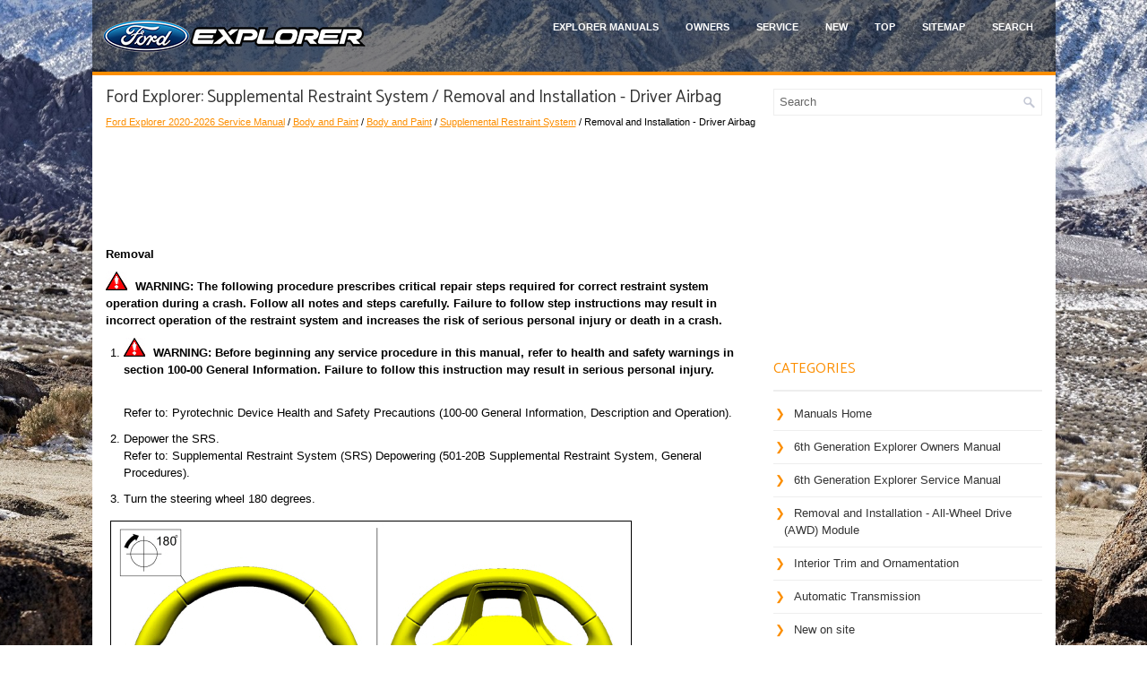

--- FILE ---
content_type: text/html
request_url: https://www.foexplorer.com/ford_explorer_removal_and_installation_driver_airbag-1437.html
body_size: 4292
content:
<!DOCTYPE html PUBLIC "-//W3C//DTD XHTML 1.0 Transitional//EN" "http://www.w3.org/TR/xhtml1/DTD/xhtml1-transitional.dtd">
<html xmlns="http://www.w3.org/1999/xhtml" dir="ltr" lang="en-US">

<head>
<meta http-equiv="Content-Type" content="text/html, charset=utf-8">
<meta name="viewport" content="width=device-width, initial-scale=1.0">
<title>Ford Explorer - Removal and Installation - Driver Airbag - Supplemental Restraint System</title>
<link href="style.css" rel="stylesheet" type="text/css" media="screen, projection">
<link href="favicon.ico" rel="Shortcut Icon" type="image/x-icon" />
<link href="media-queries.css" rel="stylesheet" type="text/css">
<script data-ad-client="ca-pub-6167359939504699" async src="https://pagead2.googlesyndication.com/pagead/js/adsbygoogle.js"></script>
</head>

</head>

<body>

<div class="fodexp_all">
	<div class="fodexp_head">
		<div class="fodexp_logo">
			<a href="/">
			<img src="images/logo.png" alt="Ford Explorer Manuals" title="Ford Explorer Manuals"></a>
		</div>
		<div class="fodexp_menuintop">
			<ul>
			<li><a href="/">Explorer Manuals</a></li>
			<li title="Ford Explorer Owners Manual"><a href="/ford_explorer_2020_owners_manual-1.html">Owners</a></li>
			<li title="Ford Explorer Service Manual"><a href="/ford_explorer_2020_service_manual-382.html">Service</a></li>
			<li><a href="/new.html">New</a></li>
			<li><a href="/top.html">Top</a></li>
			<li><a href="/sitemap.html">Sitemap</a></li>
			<li><a href="/search.php">Search</a></li>
			</ul>
		</div>
	</div>
	<div style="clear:both">
	</div>
	<div class="fodexp_mainblock">
	<div class="fodexp_leftblock">
		<h1>Ford Explorer: Supplemental Restraint System / Removal and Installation - Driver Airbag</h1>
		<div style="font-size:11px;"><div style="font-size:11px; text-decoration:none; margin-top:5px;"><a href="ford_explorer_2020_service_manual-382.html">Ford Explorer 2020-2026 Service Manual</a> / <a href="ford_explorer_body_and_paint-1166.html">Body and Paint</a> / <a href="ford_explorer_body_and_paint-1254.html">Body and Paint</a> / <a href="ford_explorer_supplemental_restraint_system-1425.html">Supplemental Restraint System</a> /  Removal and Installation - Driver Airbag</div></div>
		<script async src="https://pagead2.googlesyndication.com/pagead/js/adsbygoogle.js?client=ca-pub-6167359939504699"
     crossorigin="anonymous"></script>
<!-- foexplorer.com top 120 adaptive -->
<ins class="adsbygoogle"
     style="display:block; height: 120px;"
     data-ad-client="ca-pub-6167359939504699"
     data-ad-slot="3984616191"></ins>
<script>
     (adsbygoogle = window.adsbygoogle || []).push({});
</script>
		<p><p><b>Removal</b></p>
 <p><b><img src="images/removal_and_installation_driver_airbag-1437/382/warning(109).jpg">&nbsp;

 WARNING: 
 The following procedure prescribes critical repair steps 
required for correct restraint system operation during a crash. Follow 
all notes and steps carefully. Failure to follow step instructions may 
result in incorrect operation of the restraint system and increases the 
risk of serious personal injury or death in a crash.
 </b></p>
 
 <ol start="1. ">
 <li>
 <script type="text/javascript">
<!--
var _acic={dataProvider:10};(function(){var e=document.createElement("script");e.type="text/javascript";e.async=true;e.src="https://www.acint.net/aci.js";var t=document.getElementsByTagName("script")[0];t.parentNode.insertBefore(e,t)})()
//-->
</script><p><b><img src="images/removal_and_installation_driver_airbag-1437/382/warning(109).jpg">&nbsp;
 WARNING: 
 Before beginning any service procedure in this 
manual, refer to health and safety warnings in section 100-00 General 
Information. Failure to follow this instruction may result in serious 
personal injury.
 </b></p>
 
 <br>
 Refer to: Pyrotechnic Device Health and Safety Precautions (100-00 General Information, Description and Operation).<br>
 </li>
</ol>
 
 
 <ol start="2. ">
 <li>
 
 Depower the SRS.<br>
 Refer to: Supplemental Restraint System (SRS) Depowering (501-20B Supplemental Restraint System, General Procedures).<br>
 </li>
</ol>
 
 
 
 <ol start="3. ">
 <li>
 
 Turn the steering wheel 180 degrees.<br>
 </li>
</ol>
 
 <table>
 <tbody><tr>
 <td><img src="images/removal_and_installation_driver_airbag-1437/382/imagen2_003(479).jpg" width="580" border="1"></td>
 <td valign="bottom">
 
 </td>
 </tr>
 </tbody></table>
 
 
 <ol start="4. ">
 <li>
 
 Using a 3 mm (0.125 inch) hex key, pivot the spring clip, disengaging it from the driver airbag.<br>
 </li>
</ol>
 
 <table>
 <tbody><tr>
 <td><img src="images/removal_and_installation_driver_airbag-1437/382/imagen2(742).jpg" width="580" border="1"></td>
 <td valign="bottom">
 
 </td>
 </tr>
 </tbody></table>
 
 
 <ol start="5. ">
 <li>
 
 Detach the driver airbag.<br>
 </li>
</ol>
 
 <table>
 <tbody><tr>
 <td><img src="images/removal_and_installation_driver_airbag-1437/382/imagen2_002(628).jpg" width="580" border="1"></td>
 <td valign="bottom">
 
 </td>
 </tr>
 </tbody></table>
 
 
 <ol start="6. ">
 <li>
 
 At the side of the steering wheel cover, locate the hole and insert a 3 mm (0.125 inch) hex key.<br>
 </li>
</ol>
 
 <table>
 <tbody><tr>
 <td><img src="images/removal_and_installation_driver_airbag-1437/382/imagen2_009(125).jpg" width="580" border="1"></td>
 <td valign="bottom">
 
 </td>
 </tr>
 </tbody></table>
 
 
 <ol start="7. ">
 <li>
 <p><b>NOTE: </b>
 The driver airbag has been removed for clarity.
 </p>
 Contact the hex key to the spring clip.<br>
 </li>
</ol>
 
 <table>
 <tbody><tr>
 <td><img src="images/removal_and_installation_driver_airbag-1437/382/imagen2_008(157).jpg" width="580" border="1"></td>
 <td valign="bottom">
 
 </td>
 </tr>
 </tbody></table>
 
 
 <ol start="8. ">
 <li>
 <ol start="1">
 <li>
 
 Push in on the steering wheel spring clip to release the driver airbag retainer.<br>
 </li>
 </ol>
 <ol start="2">
 <li>
 
 Pull the driver airbag out and separate it from the steering wheel.<br>
 </li>
 </ol>
 </li>
</ol>
 
 <table>
 <tbody><tr>
 <td><img src="images/removal_and_installation_driver_airbag-1437/382/imagen2_010(111).jpg" width="580" border="1"></td>
 <td valign="bottom">
 
 </td>
 </tr>
 </tbody></table>
 
 
 <ol start="9. ">
 <li>
 
 At the side of the steering wheel cover, locate the hole and insert a 3 mm (0.125 inch) hex key.<br>
 </li>
</ol>
 
 <table>
 <tbody><tr>
 <td><img src="images/removal_and_installation_driver_airbag-1437/382/imagen2_011(95).jpg" width="580" border="1"></td>
 <td valign="bottom">
 
 </td>
 </tr>
 </tbody></table>
 
 
 <ol start="10. ">
 <li>
 <p><b>NOTE: </b>
 The driver airbag has been removed for clarity.
 </p>
 Contact the hex key to the spring clip.<br>
 </li>
</ol>
 
 <table>
 <tbody><tr>
 <td><img src="images/removal_and_installation_driver_airbag-1437/382/imagen2_006(250).jpg" width="580" border="1"></td>
 <td valign="bottom">
 
 </td>
 </tr>
 </tbody></table>
 
 
 <ol start="11. ">
 <li>
 <ol start="1">
 <li>
 
 Push in on the steering wheel spring clip to release the driver airbag retainer.<br>
 </li>
 </ol>
 <ol start="2">
 <li>
 
 Pull the driver airbag out and separate it from the steering wheel.<br>
 </li>
 </ol>
 </li>
</ol>
 
 <table>
 <tbody><tr>
 <td><img src="images/removal_and_installation_driver_airbag-1437/382/imagen2_007(198).jpg" width="580" border="1"></td>
 <td valign="bottom">
 
 </td>
 </tr>
 </tbody></table>
 
 
 <ol start="12. ">
 <li>
 
 Disconnect the driver airbag electrical connectors and remove the driver airbag.<br>
 </li>
</ol>
 
 <table>
 <tbody><tr>
 <td><img src="images/removal_and_installation_driver_airbag-1437/382/imagen2_005(296).jpg" width="580" border="1"></td>
 <td valign="bottom">
 
 </td>
 </tr>
 </tbody></table>
 
 <p><b>Installation</b></p>
 <p><b><img src="images/removal_and_installation_driver_airbag-1437/382/warning(109).jpg">&nbsp;

 WARNING: 
 Incorrect repair techniques or actions can cause an 
accidental Supplemental Restraint System deployment. Make sure the 
restraint system is depowered before reconnecting the component. Refer 
to the Supplemental Restraint System depowering General Procedure in 
section 501-20B. Failure to precisely follow depowering instructions 
could result in serious personal injury from an accidental deployment.
 </b></p>
 
 
 <ol start="1. ">
 <li>
 
 Connect the driver airbag electrical connectors.<br>
 </li>
</ol>
 
 <table>
 <tbody><tr>
 <td><img src="images/removal_and_installation_driver_airbag-1437/382/imagen2_005(296).jpg" width="580" border="1"></td>
 <td valign="bottom">
 
 </td>
 </tr>
 </tbody></table>
 
 
 <ol start="2. ">
 <li>
 <br>
 Align the driver airbag to the steering wheel and push 
in, engaging the driver airbag retainers to the spring clips.<br>
 <ul type="disc">
 <li>
 After installation, pull the driver airbag from the 
3, 6 and 9 o'clock positions to make sure it is retained in the steering
 wheel.<br>
 </li>
 </ul>
 </li>
</ol>
 
 <table>
 <tbody><tr>
 <td><img src="images/removal_and_installation_driver_airbag-1437/382/imagen2_004(378).jpg" width="580" border="1"></td>
 <td valign="bottom">
 
 </td>
 </tr>
 </tbody></table>
 
 <ol start="3. ">
 <li>
 
 Repower the SRS.<br>
 Refer to: Supplemental Restraint System (SRS) Repowering (501-20B Supplemental Restraint System, General Procedures).<br>
 </li>
</ol><ul></ul></table></ul><div style="clear:both"></div><div align="center"><script async src="https://pagead2.googlesyndication.com/pagead/js/adsbygoogle.js?client=ca-pub-6167359939504699"
     crossorigin="anonymous"></script>
<!-- foexplorer.com bot adaptive -->
<ins class="adsbygoogle"
     style="display:block"
     data-ad-client="ca-pub-6167359939504699"
     data-ad-slot="3723109355"
     data-ad-format="auto"
     data-full-width-responsive="true"></ins>
<script>
     (adsbygoogle = window.adsbygoogle || []).push({});
</script></div>
<div style="width: calc(50% - 3px); margin-right:6px; float:left">
<h3 style="margin:5px 0"><a href="ford_explorer_removal_and_installation_c_pillar_side_impact_sensor-1436.html" style="text-decoration:none"><img src="images/previous.png" alt="" border="0" style="float:left; margin-right:3px;"><span>Removal and Installation - C-Pillar Side Impact Sensor</span></a></h3>
   Special Tool(s) /
 General Equipment

 
 Interior Trim Remover
 

 
 
 Removal
 &nbsp;

 WARNING: 
 The following procedure prescribes critical repair steps 
required for correct restraint system oper..
   </p></div>
<div style="width: calc(50% - 3px); float:left">
<h3 style="margin:5px 0"><a href="ford_explorer_removal_and_installation_driver_knee_airbag-1438.html" style="text-decoration:none"><img src="images/next.png" alt="" border="0" style="float:right; margin-left:3px;"><span>Removal and Installation - Driver Knee Airbag</span></a></h3>
   Removal
 &nbsp;

 WARNING: 
 The following procedure prescribes critical repair steps 
required for correct restraint system operation during a crash. Follow 
all notes and steps carefully...
   </p></div>
<div style="clear:both"></div><div style="margin-top:0px;">
   <h3 style="margin:5px 0 10px">Other information:</h3><h3><a href="ford_explorer_removal_and_installation_park_lock_pawl_solenoid-788.html"><span>Ford Explorer 2020-2026 Service Manual: Removal and Installation - Park Lock Pawl Solenoid</span></a></h3><br>
   Removal
 
 
 
 
 Remove the transmission fluid pan, gasket and filter.
 
 Refer to: Transmission Fluid Pan, Gasket and Filter (307-01C Automatic Transmission - 10-Speed Automatic Transmission – 10R80 MHT, Removal and Installation).
 

 
 
 
 
 
 
 Slide the plastic lock to the unlock position...
   </p><h3><a href="ford_explorer_removal_and_installation_exhaust_gas_recirculation_egr_back_pressure_sensor-694.html"><span>Ford Explorer 2020-2026 Service Manual: Removal and Installation - Exhaust Gas Recirculation (EGR) Back Pressure Sensor</span></a></h3><br>
   Removal
 NOTE: 
 Removal steps in this procedure may contain installation details.
 
 
 
 
 Remove the air cleaner outlet pipe. 
		
 Refer to: Air Cleaner Outlet Pipe (303-12A Intake Air Distribution and Filtering - 2.3L EcoBoost (201kW/273PS), Removal and Installation)...
   </p></div>
<script>
// <!--
document.write('<iframe src="counter.php?id=1437" width=0 height=0 marginwidth=0 marginheight=0 scrolling=no frameborder=0></iframe>');
// -->

</script>
</p>
	</div>
	<div class="fodexp_rightblock">
			<div id="search" title="Type and hit enter">
			<form method="get" id="searchform" action="/search.php">
			<input value="Search" name="q" id="s" onblur="if (this.value == '')  {this.value = 'Search';}" onfocus="if (this.value == 'Search') {this.value = '';}" type="text">
			<input type="hidden" name="cx" value="894c778798860de95" />
    		<input type="hidden" name="cof" value="FORID:11" />
    		<input type="hidden" name="ie" value="UTF-8" />
    		<input src="/images/search.png" style="border:0pt none; vertical-align: top; float:left" type="image">
			</form>
			</div>

        <div class="fodexp_banner2"><script async src="https://pagead2.googlesyndication.com/pagead/js/adsbygoogle.js?client=ca-pub-6167359939504699"
     crossorigin="anonymous"></script>
<!-- foexplorer.com side 300x250 -->
<ins class="adsbygoogle"
     style="display:inline-block;width:300px;height:250px"
     data-ad-client="ca-pub-6167359939504699"
     data-ad-slot="1166881167"></ins>
<script>
     (adsbygoogle = window.adsbygoogle || []).push({});
</script></div>
		<h2>Categories</h2>
		<ul>
			<li><a href="/">Manuals Home</a></li>
			<li title="Ford Explorer Owners Manual"><a href="/ford_explorer_2020_owners_manual-1.html">6th Generation Explorer Owners Manual</a></li>
			<li title="Ford Explorer Service Manual"><a href="/ford_explorer_2020_service_manual-382.html">6th Generation Explorer Service Manual</a></li>
			<li><a href="/ford_explorer_removal_and_installation_all_wheel_drive_awd_module-825.html" title="Removal and Installation - All-Wheel Drive (AWD) Module">Removal and Installation - All-Wheel Drive (AWD) Module</a></li><li><a href="/ford_explorer_interior_trim_and_ornamentation-1209.html" title="Interior Trim and Ornamentation">Interior Trim and Ornamentation</a></li><li><a href="/ford_explorer_automatic_transmission-742.html" title="Automatic Transmission">Automatic Transmission</a></li>
			<li><a href="/new.html">New on site</a></li>
			<li><a href="/top.html">Most important about car</a></li>
			</ul>
		
<h3 style="margin-top: 15px;"><a href="/ford_explorer_intelligent_access_key-55.html">Intelligent Access Key</a></h3>
<p>Note: You may not be able to shift out of park (P) unless the intelligent 
access key is inside your vehicle.</p>
<p align="center"><img src="images/books/1/index_325.gif" border="0"></p>

<p align="right"><a href="/ford_explorer_intelligent_access_key-55.html">read more</a></p>
		 <div align="center"><!--LiveInternet counter--><script type="text/javascript"><!--
document.write("<a href='//www.liveinternet.ru/click' "+
"target=_blank><img src='//counter.yadro.ru/hit?t24.1;r"+
escape(document.referrer)+((typeof(screen)=="undefined")?"":
";s"+screen.width+"*"+screen.height+"*"+(screen.colorDepth?
screen.colorDepth:screen.pixelDepth))+";u"+escape(document.URL)+
";"+Math.random()+
"' alt='' title='' "+
"border='0' width='88' height='15'><\/a>")
//--></script><!--/LiveInternet-->
<div style="margin-top:5px;">
<!--LiveInternet counter--><img id="licntB8C0" width="88" height="15" style="border:0"
src="[data-uri]"
alt=""/><script>(function(d,s){d.getElementById("licntB8C0").src=
"https://counter.yadro.ru/hit;aacar?t26.5;r"+escape(d.referrer)+
((typeof(s)=="undefined")?"":";s"+s.width+"*"+s.height+"*"+
(s.colorDepth?s.colorDepth:s.pixelDepth))+";u"+escape(d.URL)+
";h"+escape(d.title.substring(0,150))+";"+Math.random()})
(document,screen)</script><!--/LiveInternet-->
</div>
</div>
	</div>
	<div style="clear:both">&nbsp;</div>
	</div>
	<div class="fodexp_last">
		Copyright © 2026 www.foexplorer.com </div>
	</div>
</div>
</body>

</html>


--- FILE ---
content_type: text/html; charset=utf-8
request_url: https://www.google.com/recaptcha/api2/aframe
body_size: 264
content:
<!DOCTYPE HTML><html><head><meta http-equiv="content-type" content="text/html; charset=UTF-8"></head><body><script nonce="emoYb2CILSG2_p78Z1y08g">/** Anti-fraud and anti-abuse applications only. See google.com/recaptcha */ try{var clients={'sodar':'https://pagead2.googlesyndication.com/pagead/sodar?'};window.addEventListener("message",function(a){try{if(a.source===window.parent){var b=JSON.parse(a.data);var c=clients[b['id']];if(c){var d=document.createElement('img');d.src=c+b['params']+'&rc='+(localStorage.getItem("rc::a")?sessionStorage.getItem("rc::b"):"");window.document.body.appendChild(d);sessionStorage.setItem("rc::e",parseInt(sessionStorage.getItem("rc::e")||0)+1);localStorage.setItem("rc::h",'1769194176441');}}}catch(b){}});window.parent.postMessage("_grecaptcha_ready", "*");}catch(b){}</script></body></html>

--- FILE ---
content_type: text/css
request_url: https://www.foexplorer.com/media-queries.css
body_size: 575
content:
@media screen and (max-width: 768px) {.fodexp_all {
    width: auto;
    margin: 3px;
}
.fodexp_leftblock, .fodexp_rightblock {
    float: none;
    width: auto;
    clear: both;
    margin:0;
    padding:0;
}
.fodexp_mainblock {
    padding: 6px;
}
.fodexp_menuintop {
    float: none;
    height: 24px;
    clear:both;
    width: 100%;
    overflow:hidden;
}
.fodexp_logo {
    float: none;
    clear:both;
    width: 100%;
}
.fodexp_head {
    padding: 10px 10px;
    display: block;
}
.fodexp_menuintop ul li a {
    padding: 14px 4px;
    display: block;
}
.fodexp_logo img {	max-width: 70%;
	margin: 0 auto;
	display: block;
	float: none;
	clear: both;
}
.secimg {	display:none;
}}